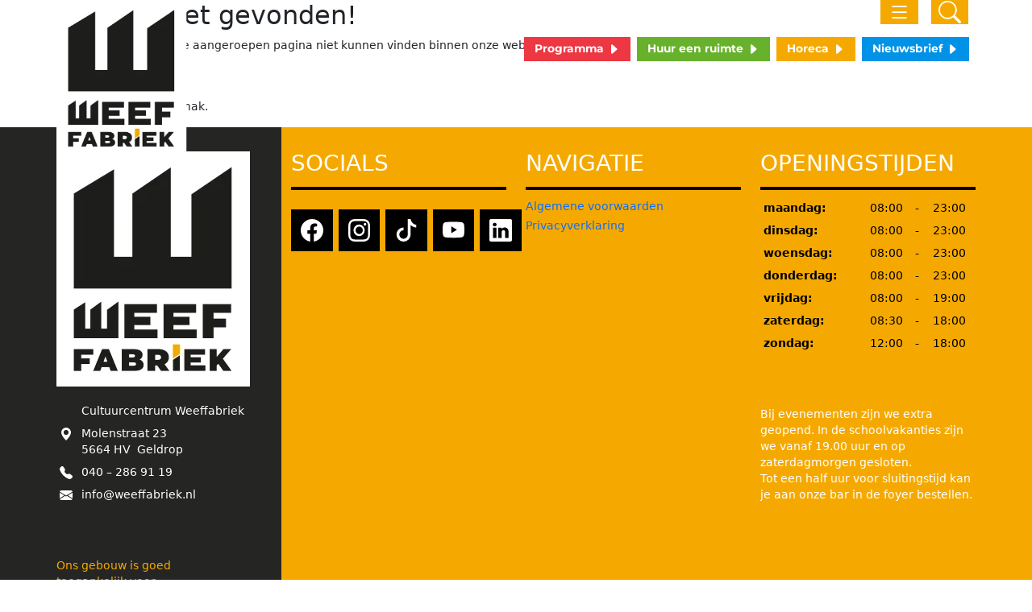

--- FILE ---
content_type: text/html; charset=utf-8
request_url: http://weeffabriek.nl/bevrijdingsfeer-het-verzet-in-geldrop-mierlo/vredesduif/
body_size: 5945
content:
<!DOCTYPE html><html lang="nl"><head><base href="https://weeffabriek.nl"/><title>https://weeffabriek.nl</title><meta name="charset" content="utf-8"/><meta name="viewport" content="width=device-width, initial-scale=1.0"/><meta name="pinterest" content="nopin"/><link rel="canonical" href="https://weeffabriek.nl/bevrijdingsfeer-het-verzet-in-geldrop-mierlo/vredesduif/"/><link rel="manifest" href="/manifest.json"/><link rel="preload" as="style" href="/optimizer.rewrite_css/c_1b041fd4e7fd27b8f89c525ad88a58f4.css?v=1489724996" fetchpriority="high"/><link type="text/css" href="/optimizer.rewrite_css/c_1b041fd4e7fd27b8f89c525ad88a58f4.css?v=1489724996" rel="stylesheet" /><style type="text/css">#svgdefs{position:absolute;width:0;height:0;overflow:hidden;}</style></head><body class=""><svg aria-hidden="true" id="svgdefs" version="2" xmlns="http://www.w3.org/2000/svg"><defs><symbol id="C_list" fill="currentColor"><path fill-rule="evenodd" d="M2.5 12a.5.5 0 0 1 .5-.5h10a.5.5 0 0 1 0 1H3a.5.5 0 0 1-.5-.5m0-4a.5.5 0 0 1 .5-.5h10a.5.5 0 0 1 0 1H3a.5.5 0 0 1-.5-.5m0-4a.5.5 0 0 1 .5-.5h10a.5.5 0 0 1 0 1H3a.5.5 0 0 1-.5-.5"/></symbol><symbol id="C_search" fill="currentColor"><path d="M11.742 10.344a6.5 6.5 0 1 0-1.397 1.398h-.001q.044.06.098.115l3.85 3.85a1 1 0 0 0 1.415-1.414l-3.85-3.85a1 1 0 0 0-.115-.1zM12 6.5a5.5 5.5 0 1 1-11 0 5.5 5.5 0 0 1 11 0"/></symbol><symbol id="C_caret-right" fill="currentColor"><path d="M6 12.796V3.204L11.481 8zm.659.753 5.48-4.796a1 1 0 0 0 0-1.506L6.66 2.451C6.011 1.885 5 2.345 5 3.204v9.592a1 1 0 0 0 1.659.753"/></symbol><symbol id="C_caret-right-fill" fill="currentColor"><path d="m12.14 8.753-5.482 4.796c-.646.566-1.658.106-1.658-.753V3.204a1 1 0 0 1 1.659-.753l5.48 4.796a1 1 0 0 1 0 1.506z"/></symbol><symbol id="C_geo-alt-fill" fill="currentColor"><path d="M8 16s6-5.686 6-10A6 6 0 0 0 2 6c0 4.314 6 10 6 10m0-7a3 3 0 1 1 0-6 3 3 0 0 1 0 6"/></symbol><symbol id="C_telephone-fill" fill="currentColor"><path fill-rule="evenodd" d="M1.885.511a1.745 1.745 0 0 1 2.61.163L6.29 2.98c.329.423.445.974.315 1.494l-.547 2.19a.68.68 0 0 0 .178.643l2.457 2.457a.68.68 0 0 0 .644.178l2.189-.547a1.75 1.75 0 0 1 1.494.315l2.306 1.794c.829.645.905 1.87.163 2.611l-1.034 1.034c-.74.74-1.846 1.065-2.877.702a18.6 18.6 0 0 1-7.01-4.42 18.6 18.6 0 0 1-4.42-7.009c-.362-1.03-.037-2.137.703-2.877z"/></symbol><symbol id="C_envelope-fill" fill="currentColor"><path d="M.05 3.555A2 2 0 0 1 2 2h12a2 2 0 0 1 1.95 1.555L8 8.414zM0 4.697v7.104l5.803-3.558zM6.761 8.83l-6.57 4.027A2 2 0 0 0 2 14h12a2 2 0 0 0 1.808-1.144l-6.57-4.027L8 9.586zm3.436-.586L16 11.801V4.697z"/></symbol><symbol id="C_facebook" fill="currentColor"><path d="M16 8.049c0-4.446-3.582-8.05-8-8.05C3.58 0-.002 3.603-.002 8.05c0 4.017 2.926 7.347 6.75 7.951v-5.625h-2.03V8.05H6.75V6.275c0-2.017 1.195-3.131 3.022-3.131.876 0 1.791.157 1.791.157v1.98h-1.009c-.993 0-1.303.621-1.303 1.258v1.51h2.218l-.354 2.326H9.25V16c3.824-.604 6.75-3.934 6.75-7.951"/></symbol><symbol id="C_instagram" fill="currentColor"><path d="M8 0C5.829 0 5.556.01 4.703.048 3.85.088 3.269.222 2.76.42a3.9 3.9 0 0 0-1.417.923A3.9 3.9 0 0 0 .42 2.76C.222 3.268.087 3.85.048 4.7.01 5.555 0 5.827 0 8.001c0 2.172.01 2.444.048 3.297.04.852.174 1.433.372 1.942.205.526.478.972.923 1.417.444.445.89.719 1.416.923.51.198 1.09.333 1.942.372C5.555 15.99 5.827 16 8 16s2.444-.01 3.298-.048c.851-.04 1.434-.174 1.943-.372a3.9 3.9 0 0 0 1.416-.923c.445-.445.718-.891.923-1.417.197-.509.332-1.09.372-1.942C15.99 10.445 16 10.173 16 8s-.01-2.445-.048-3.299c-.04-.851-.175-1.433-.372-1.941a3.9 3.9 0 0 0-.923-1.417A3.9 3.9 0 0 0 13.24.42c-.51-.198-1.092-.333-1.943-.372C10.443.01 10.172 0 7.998 0zm-.717 1.442h.718c2.136 0 2.389.007 3.232.046.78.035 1.204.166 1.486.275.373.145.64.319.92.599s.453.546.598.92c.11.281.24.705.275 1.485.039.843.047 1.096.047 3.231s-.008 2.389-.047 3.232c-.035.78-.166 1.203-.275 1.485a2.5 2.5 0 0 1-.599.919c-.28.28-.546.453-.92.598-.28.11-.704.24-1.485.276-.843.038-1.096.047-3.232.047s-2.39-.009-3.233-.047c-.78-.036-1.203-.166-1.485-.276a2.5 2.5 0 0 1-.92-.598 2.5 2.5 0 0 1-.6-.92c-.109-.281-.24-.705-.275-1.485-.038-.843-.046-1.096-.046-3.233s.008-2.388.046-3.231c.036-.78.166-1.204.276-1.486.145-.373.319-.64.599-.92s.546-.453.92-.598c.282-.11.705-.24 1.485-.276.738-.034 1.024-.044 2.515-.045zm4.988 1.328a.96.96 0 1 0 0 1.92.96.96 0 0 0 0-1.92m-4.27 1.122a4.109 4.109 0 1 0 0 8.217 4.109 4.109 0 0 0 0-8.217m0 1.441a2.667 2.667 0 1 1 0 5.334 2.667 2.667 0 0 1 0-5.334"/></symbol><symbol id="C_tiktok" fill="currentColor"><path d="M9 0h1.98c.144.715.54 1.617 1.235 2.512C12.895 3.389 13.797 4 15 4v2c-1.753 0-3.07-.814-4-1.829V11a5 5 0 1 1-5-5v2a3 3 0 1 0 3 3z"/></symbol><symbol id="C_youtube" fill="currentColor"><path d="M8.051 1.999h.089c.822.003 4.987.033 6.11.335a2.01 2.01 0 0 1 1.415 1.42c.101.38.172.883.22 1.402l.01.104.022.26.008.104c.065.914.073 1.77.074 1.957v.075c-.001.194-.01 1.108-.082 2.06l-.008.105-.009.104c-.05.572-.124 1.14-.235 1.558a2.01 2.01 0 0 1-1.415 1.42c-1.16.312-5.569.334-6.18.335h-.142c-.309 0-1.587-.006-2.927-.052l-.17-.006-.087-.004-.171-.007-.171-.007c-1.11-.049-2.167-.128-2.654-.26a2.01 2.01 0 0 1-1.415-1.419c-.111-.417-.185-.986-.235-1.558L.09 9.82l-.008-.104A31 31 0 0 1 0 7.68v-.123c.002-.215.01-.958.064-1.778l.007-.103.003-.052.008-.104.022-.26.01-.104c.048-.519.119-1.023.22-1.402a2.01 2.01 0 0 1 1.415-1.42c.487-.13 1.544-.21 2.654-.26l.17-.007.172-.006.086-.003.171-.007A100 100 0 0 1 7.858 2zM6.4 5.209v4.818l4.157-2.408z"/></symbol><symbol id="C_linkedin" fill="currentColor"><path d="M0 1.146C0 .513.526 0 1.175 0h13.65C15.474 0 16 .513 16 1.146v13.708c0 .633-.526 1.146-1.175 1.146H1.175C.526 16 0 15.487 0 14.854zm4.943 12.248V6.169H2.542v7.225zm-1.2-8.212c.837 0 1.358-.554 1.358-1.248-.015-.709-.52-1.248-1.342-1.248S2.4 3.226 2.4 3.934c0 .694.521 1.248 1.327 1.248zm4.908 8.212V9.359c0-.216.016-.432.08-.586.173-.431.568-.878 1.232-.878.869 0 1.216.662 1.216 1.634v3.865h2.401V9.25c0-2.22-1.184-3.252-2.764-3.252-1.274 0-1.845.7-2.165 1.193v.025h-.016l.016-.025V6.169h-2.4c.03.678 0 7.225 0 7.225z"/></symbol></defs></svg><script>	(function(w,d,s,l,i){		w[l]=w[l]||[];		w[l].push({			'gtm.start': new Date().getTime(),			event:'gtm.js'		});		var f=d.getElementsByTagName(s)[0],				j=d.createElement(s),				dl=l!='dataLayer'?'&l='+l:'';		j.async=true;		j.src='https://www.googletagmanager.com/gtm.js?id='+i+dl;		f.parentNode.insertBefore(j,f);	})(window,document,'script','dataLayer','GTM-TZ55RB4T');</script><header id="main_header" class="d-grid"><section id="main_header_body" class="order-1 order-md-3"><div class="container-md position-absolute top-0 start-0 end-0 z-2"><div class="row gy-2"><div class="col-4 col-md-2 logobar px-md-0"><div id="logo" class="pb-3"><a class="d-block d-md-inline-block text-center text-md-start" href="/" title="Homepage - Cultuurcentrum Weeffabriek"><img decoding="async" data-kind="2" src="/data/images/logo.png" width="241" height="291"  alt="" class="img-fluid"/></a></div></div><div class="col-8 col-md-10"><div class="navbar align-items-start justify-content-end"><div class="navbar-buttons row row-cols-3 g-3"><div class="col" style="visibility: hidden;"><button class="navbar-button" type="button"><span>NL</span></button></div><div class="col"><button class="navbar-button" type="button" data-bs-toggle="offcanvas" aria-label="Menu" data-bs-target="#mainmenubaroffcanvas"><span class="sr-only">Menu</span> <svg width="16" height="16" viewBox="0 0 16 16"><use xlink:href="#C_list"></use></svg></button></div><div class="col dropdown-center"><button class="navbar-button" type="button" data-bs-toggle="offcanvas" aria-label="Zoeken" data-bs-target="#searchoffcanvas"><span class="sr-only">Zoeken</span> <svg width="16" height="16" viewBox="0 0 16 16"><use xlink:href="#C_search"></use></svg></button><div class="dropdown-menu"><div class="input-group"><input type="text" class="form-control" value="" name="q" /><button class="btn btn-outline-secondary" type="submit"> <svg width="16" height="16" viewBox="0 0 16 16"><use xlink:href="#C_caret-right"></use></svg></button></div></div></div></div></div><div class="navbar navbar-sub justify-content-end mt-3 d-none d-md-flex"><ul class="row row-cols-4 g-2"><li class="col-auto"><a class="btn btn-red" href="/programma.html" title="Programma">Programma  <svg width="16" height="16" viewBox="0 0 16 16"><use xlink:href="#C_caret-right-fill"></use></svg></a></li><li class="col-auto"><a class="btn btn-green" href="/huur-een-ruimte.html" title="Huur een ruimte">Huur een ruimte  <svg width="16" height="16" viewBox="0 0 16 16"><use xlink:href="#C_caret-right-fill"></use></svg></a></li><li class="col-auto"><a class="btn btn-yellow" href="/horeca.html" title="Horeca">Horeca  <svg width="16" height="16" viewBox="0 0 16 16"><use xlink:href="#C_caret-right-fill"></use></svg></a></li><li class="col-auto pe-0"><a class="btn btn-blue" href="/nieuwsbrief.html" title="Nieuwsbrief">Nieuwsbrief  <svg width="16" height="16" viewBox="0 0 16 16"><use xlink:href="#C_caret-right-fill"></use></svg></a></li></ul></div></div></div></div></section><nav class="navbar py-0 order-0 order-md-4" id="mainmenubar"><div class="offcanvas offcanvas-top h-100" id="mainmenubaroffcanvas"><div class="offcanvas-header"><h5 class="offcanvas-title">Navigatie</h5><button type="button" class="btn-close" data-bs-dismiss="offcanvas"></button></div><div class="offcanvas-body"><div class="container-md"><div class="row justify-content-center"><div class="col-12 col-md-6"><h3 class="nav-title">Waar kunnen wij je mee helpen?</h3><ul class="navbar-nav navbar-nav-scroll"><li class="nav-item active" data-ref="home"><a class="nav-link link-active" href="/" title="Home">Home</a></li><li class="nav-item"><a class="nav-link" href="/programma.html" title="Programma">Programma</a></li><li class="nav-item"><a class="nav-link" href="/huur-een-ruimte.html" title="Huur een ruimte">Huur een ruimte</a></li><li class="nav-item"><a class="nav-link" href="/horeca.html" title="Horeca">Horeca</a></li><li class="nav-item"><a class="nav-link" href="/over-ons.html" title="Over ons">Over ons</a></li><li class="nav-item"><a class="nav-link" href="/vacatures.html" title="Vacatures">Vacatures</a></li><li class="nav-item"><a class="nav-link" href="/veel-gestelde-vragen.html" title="Veel gestelde vragen">Veel gestelde vragen</a></li><li class="nav-item"><a class="nav-link" href="/meezingconcert.html" title="Meezingconcert">Meezingconcert</a></li><li class="nav-item"><a class="nav-link" href="/nieuwsbrief.html" title="Nieuwsbrief">Nieuwsbrief</a></li></ul><ul class="navbar-nav navbar-nav-scroll justify-content-end"></ul></div></div></div></div></div></nav><div class="offcanvas offcanvas-top h-100" id="searchoffcanvas"><div class="offcanvas-header"><h5 class="offcanvas-title">Zoeken</h5><button type="button" class="btn-close" data-bs-dismiss="offcanvas"></button></div><div class="offcanvas-body"><div class="container-md"><div class="row justify-content-center"><div class="col-12 col-md-6"><h3 class="nav-title">Waar ben je naar op zoek?</h3><div class=""><form class="row g-3 needs-validation" action="/search/" method="get" novalidate><div class="input-group mb-3"><input type="text" class="form-control me-2" placeholder="Wat zoekt u?" name="q" required /><button class="btn btn-orange" type="submit"> <svg width="16" height="16" viewBox="0 0 16 16"><use xlink:href="#C_caret-right-fill"></use></svg></button></div></form></div></div></div></div></div></div><div class="offcanvas offcanvas-end" id="cartoffcanvas"><div class="offcanvas-header"><h5 class="offcanvas-title" id="offcanvasRightLabel">Offcanvas right</h5><button type="button" class="btn-close" data-bs-dismiss="offcanvas" aria-label="Close"></button></div><div class="offcanvas-body">...</div></div></header><main id="main" itemscope itemtype="https://schema.org/WebPage"><div class="container-md"><h2>Pagina niet gevonden!</h2><div class="page_text_error"><p>Helaas hebben we de aangeroepen pagina niet kunnen vinden binnen onze website.</p><br/><br/><p>Sorry voor het ongemak.</p></div></div></main><aside id="pre_footer" class="order-1 order-md-1"><div class="container-md"><div class="row"><div class="col-10 offset-1 offset-md-2 col-md-8 text-center"></div></div></div></aside><footer id="main_footer" class="d-grid"><div class="container-md gx-0" id="footer_bar"><div class="row"><div class="col-6 col-md-3 text-center text-md-start"><div class="logo-footer"><img decoding="async" data-kind="2" src="/data/empty_image/image.jpg" data-src="/data/images/logo_rev.png" width="241" height="292"  alt="" class="py-3 img-fluid"/></div><div class="table-responsive d-inline-block d-md-block"><table class="table table-sm caption-top table-borderless"><tbody><tr><td>&nbsp;</td><td>Cultuurcentrum Weeffabriek</td></tr><tr><td><a title="route naar ons opzoeken" href="https://www.google.com/maps/dir/Molenstraat 23,+5664 HV+Geldrop/" target="maps"> <svg width="16" height="16" viewBox="0 0 16 16"><use xlink:href="#C_geo-alt-fill"></use></svg></a></td><td><a title="route naar ons opzoeken" href="https://www.google.com/maps/dir/Molenstraat 23,+5664 HV+Geldrop/" target="maps">Molenstraat 23<br/>5664 HV&nbsp;&nbsp;Geldrop</a></td></tr><tr><td><a title="bel ons direct" href="tel:040 – 286 91 19"> <svg width="16" height="16" viewBox="0 0 16 16"><use xlink:href="#C_telephone-fill"></use></svg></a></td><td><a title="bel ons direct" href="tel:040 – 286 91 19">040 – 286 91 19</a></td></tr><tr><td><a title="stuur ons een email" href="mailto:info@weeffabriek.nl"> <svg width="16" height="16" viewBox="0 0 16 16"><use xlink:href="#C_envelope-fill"></use></svg></a></td><td><a title="stuur ons een email" href="mailto:info@weeffabriek.nl">info@weeffabriek.nl</a></td></tr></tbody></table></div><p class="yellow pt-5">Ons gebouw is goed<br/>toegankelijk voor<br/>mindervalide bezoekers.</p></div><div class="col-6 col-md-9 text-center text-md-start"><div class="row"><div class="col-12 col-md-4 text-center text-md-start"><h2 class="f-title">Socials</h2><ol id="menu_social" class="list-group list-group-horizontal list-group-flush d-inline-flex py-3"><li class="list-group-item"><a href="https://www.facebook.com/weeffabriek" target="_blank" title="Volg ons op Facebook"> <svg width="16" height="16" viewBox="0 0 16 16"><use xlink:href="#C_facebook"></use></svg></a></li><li class="list-group-item"><a href="https://www.instagram.com/Weeffabriek" target="_blank" title="Volg ons op Instagram"> <svg width="16" height="16" viewBox="0 0 16 16"><use xlink:href="#C_instagram"></use></svg></a></li><li class="list-group-item"><a href="https://www.tiktok.com/@weeffabriek" target="_blank" title="Volg ons op TikTok"> <svg width="16" height="16" viewBox="0 0 16 16"><use xlink:href="#C_tiktok"></use></svg></a></li><li class="list-group-item"><a href="https://www.youtube.com/@Weeffabriek" target="_blank" title="Volg ons op Youtube"> <svg width="16" height="16" viewBox="0 0 16 16"><use xlink:href="#C_youtube"></use></svg></a></li><li class="list-group-item"><a href="https://www.linkedin.com/company/weeffabriek/" target="_blank" title="Volg ons op Linkedin"> <svg width="16" height="16" viewBox="0 0 16 16"><use xlink:href="#C_linkedin"></use></svg></a></li></ol></div><div class="col-12 col-md-4 text-center text-md-start"><h2 class="f-title">Navigatie</h2><div class="row row-cols-1 justify-content-center justify-content-md-start"><div class="col"><ul class="list-group list-group-flush footer-menu"><li class="list-group-item"><a href="/algemeen/algemene_voorwaarden.html">Algemene voorwaarden</a></li><li class="list-group-item"><a href="/algemeen/privacyverklaring.html">Privacyverklaring</a></li></ul></div></div></div><div class="col-12 col-md-4 text-center text-md-start"><h2 class="f-title">Openingstijden</h2><div class="table-responsive d-inline-block d-md-block"><table class="table table-sm caption-top table-borderless"><tbody><tr><th class="text-start">maandag:</th><td class="text-center">08:00</td><td class="text-center">-</td><td class="text-center">23:00</td></tr><tr><th class="text-start">dinsdag:</th><td class="text-center">08:00</td><td class="text-center">-</td><td class="text-center">23:00</td></tr><tr><th class="text-start">woensdag:</th><td class="text-center">08:00</td><td class="text-center">-</td><td class="text-center">23:00</td></tr><tr><th class="text-start">donderdag:</th><td class="text-center">08:00</td><td class="text-center">-</td><td class="text-center">23:00</td></tr><tr><th class="text-start">vrijdag:</th><td class="text-center">08:00</td><td class="text-center">-</td><td class="text-center">19:00</td></tr><tr><th class="text-start">zaterdag:</th><td class="text-center">08:30</td><td class="text-center">-</td><td class="text-center">18:00</td></tr><tr><th class="text-start">zondag:</th><td class="text-center">12:00</td><td class="text-center">-</td><td class="text-center">18:00</td></tr></tbody></table></div><p class="white pt-5">Bij evenementen zijn we extra geopend. In de schoolvakanties zijn we vanaf 19.00 uur en op zaterdagmorgen gesloten.<br/>Tot een half uur voor sluitingstijd kan je aan onze bar in de foyer bestellen.</p></div></div></div></div><div id="footer_copyright" class="row"><div class="col-12 col-md-3 text-center text-md-start py-5"><span class="copyright">&copy;Copyright 2026</span><br/><span class="poweredby">Design &amp; production by: <a target="_blank" href="https://cannewe.com/" title="Cannewe">Cannewe.com</a></span></div></div></div></footer><noscript><iframe src="https://www.googletagmanager.com/ns.html?id=GTM-TZ55RB4T" height="0" width="0" style="display:none;visibility:hidden"></iframe></noscript><script src="/optimizer.rewrite_js/c_a939278512aeb2e4149e6e68d092f680.js?v=1489724996"></script><script type="text/javascript">window.currentPage='/bevrijdingsfeer-het-verzet-in-geldrop-mierlo/vredesduif/';   var _paq = window._paq = window._paq || [];  _paq.push(['setCustomVariable', 1, 'version', 'Cannewe-v1.03', 'visit']);  _paq.push(['trackPageView']);  _paq.push(['enableLinkTracking']);  (function(){    var u="/proxier/m/";_paq.push(['setTrackerUrl',u+'sendbeacon.js']);    _paq.push(['setSiteId','22']);    var d=document,g=d.createElement('script'),s=d.getElementsByTagName('script')[0];    g.async=true;g.src=u+'beacon.js';s.parentNode.insertBefore(g,s);  })();</script></body></html>